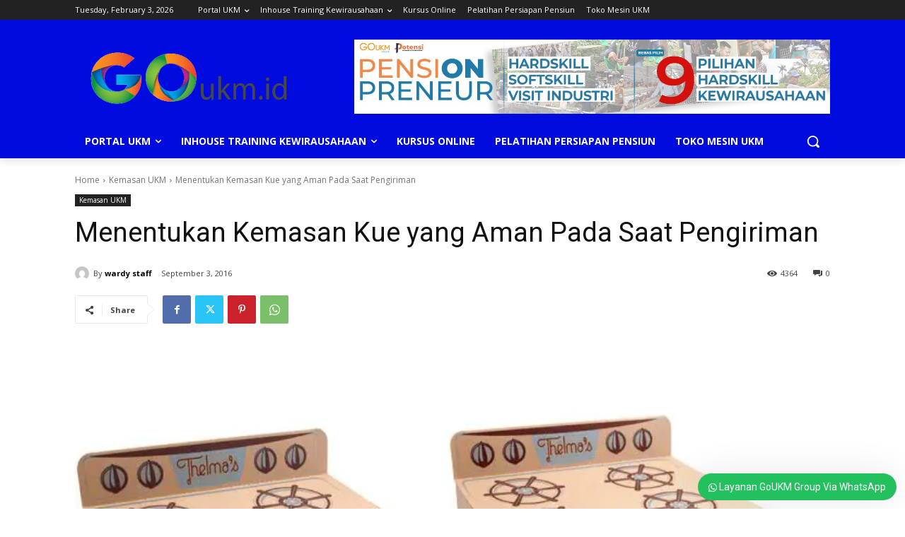

--- FILE ---
content_type: text/html; charset=utf-8
request_url: https://www.google.com/recaptcha/api2/aframe
body_size: 184
content:
<!DOCTYPE HTML><html><head><meta http-equiv="content-type" content="text/html; charset=UTF-8"></head><body><script nonce="r0ChJIw35AD1Uq2yqS4-RQ">/** Anti-fraud and anti-abuse applications only. See google.com/recaptcha */ try{var clients={'sodar':'https://pagead2.googlesyndication.com/pagead/sodar?'};window.addEventListener("message",function(a){try{if(a.source===window.parent){var b=JSON.parse(a.data);var c=clients[b['id']];if(c){var d=document.createElement('img');d.src=c+b['params']+'&rc='+(localStorage.getItem("rc::a")?sessionStorage.getItem("rc::b"):"");window.document.body.appendChild(d);sessionStorage.setItem("rc::e",parseInt(sessionStorage.getItem("rc::e")||0)+1);localStorage.setItem("rc::h",'1770079239011');}}}catch(b){}});window.parent.postMessage("_grecaptcha_ready", "*");}catch(b){}</script></body></html>